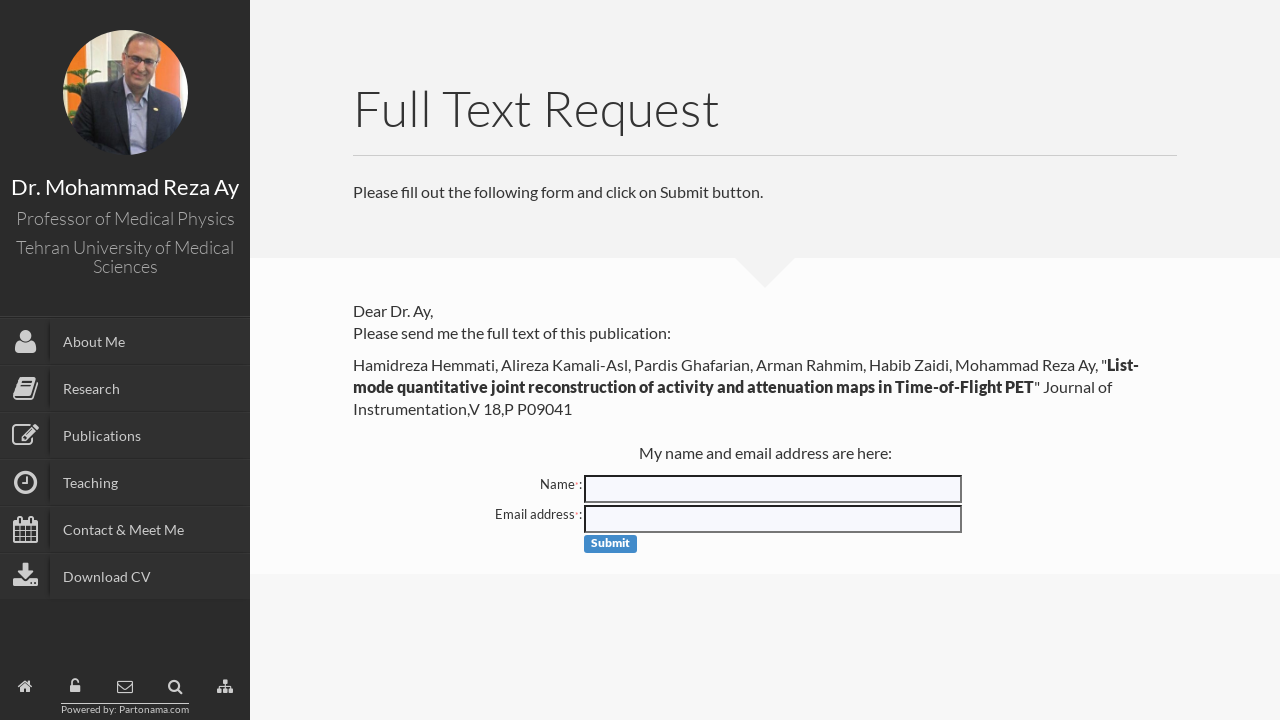

--- FILE ---
content_type: text/html; charset=utf-8
request_url: http://mohammadreza-ay.net/En/FullTextRequest.aspx?pid=3581
body_size: 4886
content:


<!DOCTYPE html PUBLIC "-//W3C//DTD XHTML 1.0 Transitional//EN" "http://www.w3.org/TR/xhtml1/DTD/xhtml1-transitional.dtd">
<html xmlns="http://www.w3.org/1999/xhtml">
<head><title>
	Dr. Mohammad Reza Ay
</title><meta http-equiv="Content-Type" content="text/html; charset=UTF-8" /><meta name="author" content="partonama.com" /><meta name="viewport" content="width=device-width, initial-scale=1, maximum-scale=1" /><meta name="description" content="Dr. Mohammad Reza Ay profile page" /><meta name="keywords" content="Dr. Mohammad Reza Ay, profile, page" /><link rel="shortcut icon" href="../favicon.ico" />
    <!--CSS styles-->
    <link rel="stylesheet" href="css/bootstrap.css" /><link rel="stylesheet" href="css/font-awesome.min.css" /><link rel="stylesheet" href="css/perfect-scrollbar-0.4.5.min.css" /><link rel="stylesheet" href="css/magnific-popup.css" /><link rel="stylesheet" href="css/style.css" /><link rel="stylesheet" href="css/theme-style.css" />
    <!--/CSS styles-->
    <!--Javascript files-->
    <script type="text/javascript" src="js/jquery-1.10.2.js"></script>
    <script type="text/javascript" src="js/TweenMax.min.js"></script>
    <script type="text/javascript" src="js/jquery.touchSwipe.min.js"></script>
    <script type="text/javascript" src="js/jquery.carouFredSel-6.2.1-packed.js"></script>
    <script type="text/javascript" src="js/modernizr.custom.63321.js"></script>
    <script type="text/javascript" src="js/jquery.dropdownit.js"></script>
    <script type="text/javascript" src="js/jquery.stellar.min.js"></script>
    <script type="text/javascript" src="js/ScrollToPlugin.min.js"></script>
    <script type="text/javascript" src="js/bootstrap.min.js"></script>
    <script type="text/javascript" src="js/jquery.mixitup.min.js"></script>
    <script type="text/javascript" src="js/masonry.min.js"></script>
    <script type="text/javascript" src="js/perfect-scrollbar-0.4.5.with-mousewheel.min.js"></script>
    <script type="text/javascript" src="js/magnific-popup.js"></script>
    <script type="text/javascript" src="js/custom.js"></script>
    <!--/Javascript files-->
    
</head>
<body>
    <form name="aspnetForm" method="post" action="./FullTextRequest.aspx?pid=3581" onsubmit="javascript:return WebForm_OnSubmit();" id="aspnetForm">
<div>
<input type="hidden" name="__EVENTTARGET" id="__EVENTTARGET" value="" />
<input type="hidden" name="__EVENTARGUMENT" id="__EVENTARGUMENT" value="" />
<input type="hidden" name="__VIEWSTATE" id="__VIEWSTATE" value="dUbrv4fTIwIx5JCdFRvAxxZw4q0WHrJIBFausesBYr4Rt1srFU5C6Csyq7hFCCntSz8VPZUSnyjMQsYhqbS9pQ4G0Bf1EKIlaX5Dmq2+4tCymHIyF1jgOSm0dUbxanAvrk5G6Fd6SoSQOSZBXIm6makv9SiBLBDBeY2l2wXTxfW1xJv87FB8cPaTCZ/kBA3NaJcUjtpGFp8leRwRBr8colpnVfzOa55ZXF4RgzcLIQiOon/J2OeWwJeI5M/OFDkRl4LdmaN+o/09kgyzOCfgi5aasUiNu72Jn2zO9d0C9NWrbntoI2uBTBI7GRy+SpRxhAt9syAgVzpCS5Nm8VrWR1sm5P/4ZYcL4plOgl1LwLSVfjzLqetksvvHHDvAPGiWPBIP/93k/U9bsVT1AKehG+pLAvP0wNYWRVbPe2hLl/5ZiguwEAUv3NHmmOc/0+ibzLeG4kgxYeZHreMK48JjI2c7y+0oWQ6Q3Q+k1hWMChAQzAfEPPFAZDkCnrNHjjctuhwG97W3YJ/JTUWt8LIRin3F5L9BRNbxAloR0/+g6UR3ukor97yHTa8CJDAMX7uiqBreGnnqcq021FNkMGrJyNGTeNpzMiL7NPIWRpUYGXbu5GdbNlIo69BPeyYFFS4LNs8dccs3lzgXthj5PAShUHqpSWjVBWmT19EDN2jdtOn3ojSlKdLpDmBcQfXJcJ2PTS84Uth+EsPHkAh97kqaeYx8CKrlabcd8lfE0mPEc/gRtO/e1Qk1Qc8mNlLuzwmfZNXR/SMYPCiBLvanlMgJYQO8RsuIK/y3GRhIgWgNnposhPIX+wf9z3/IAiSi322YRLEeQ1XwdJcGeOvSuNtvDl52i9qVCIA6V6GEq54ieS/SzFw2vqZMv7WJbz7mCtF11rJINHtU2PLa8qm1hXWsXxFNQa+NeHUSfsbJUjKGnJg+ekMfhxtG5CqKRX7xSsx1ykA+h+ll6o+56QDL3TS92wGbT+tHi7jrMSHmhQLe0O0QbUkrceTdIV7ubbL4cs7C" />
</div>

<script type="text/javascript">
//<![CDATA[
var theForm = document.forms['aspnetForm'];
if (!theForm) {
    theForm = document.aspnetForm;
}
function __doPostBack(eventTarget, eventArgument) {
    if (!theForm.onsubmit || (theForm.onsubmit() != false)) {
        theForm.__EVENTTARGET.value = eventTarget;
        theForm.__EVENTARGUMENT.value = eventArgument;
        theForm.submit();
    }
}
//]]>
</script>


<script src="/WebResource.axd?d=7ulDWklgjNlYdtKQbSByEx9rJzaDQ2jGg-G8qjzuhfOBvxZr8WlIY4TSJXSudl7W1E6Xe-L3NMUu5opu9Ur9xTafUFqbqVDaq9ygV1Cgfqk1&amp;t=638901274200000000" type="text/javascript"></script>


<script src="/WebResource.axd?d=eqFdJRLknLT47cVSPUz9-F_gEGqNsqXdE5MJbwEDvUtjJXSqvy_chzsovqWD-Rjq7EQ9qvzuxLGgV42Ajg-fTxlB9civHqme7PX2hbV7dcU1&amp;t=638901274200000000" type="text/javascript"></script>
<script type="text/javascript">
//<![CDATA[
function WebForm_OnSubmit() {
if (typeof(ValidatorOnSubmit) == "function" && ValidatorOnSubmit() == false) return false;
return true;
}
//]]>
</script>

<div>

	<input type="hidden" name="__VIEWSTATEGENERATOR" id="__VIEWSTATEGENERATOR" value="7F874B82" />
	<input type="hidden" name="__VIEWSTATEENCRYPTED" id="__VIEWSTATEENCRYPTED" value="" />
	<input type="hidden" name="__EVENTVALIDATION" id="__EVENTVALIDATION" value="sJuEvuc7awB5QKXrBa2Zrev2HTgSazw50qhk5ofQjWUIGD9hC4N8ekF3S0Yu/TJJXudWvQCps2SVqie+LA+exf/fkXDKIRO7L0IUHknuzNkjf+1Y2f175Neli1kAKnTD6gm/G5aJlOP/6M7WcMm4b9Bk5+0OjOdoBWRYs8O9sSWtSLkgCdXNDDA8zSY/Fb5Y" />
</div>
     
    <div id="wrapper">
        <a href="#sidebar" class="mobilemenu"><i class="icon-reorder"></i></a>
        <div id="sidebar">
            <div id="main-nav">
                <div id="nav-container">
                    <div id="profile" class="clearfix">
                        <div class="portrate hidden-xs">
                        </div>
                        <div class="title">
                        
                            <h2>
                                Dr. Mohammad Reza Ay </h2>
                            <h3>
                                Professor of Medical Physics</h3>
                            <h3>
                                Tehran University of Medical Sciences</h3>
                                 
                        </div>
                    </div>
                    <ul id="navigation">
                        <li class="external"></li>
                        <li class="external">
                            <a id="ctl00_HyperLink6" href="Default.aspx">
                            <div class="icon icon-user">
                            </div>
                            <div class="text">
                                About Me</div>
                            </a>
                        </li>
                        <li class="external">
                            <a id="ctl00_HyperLink7" href="Research.aspx">
                            <div class="icon icon-book">
                            </div>
                            <div class="text">
                                Research</div>
                            </a>
                        </li>
                        <li class="external">
                            <a id="ctl00_HyperLink8" href="Publications.aspx">
                            <div class="icon icon-edit">
                            </div>
                            <div class="text">
                                Publications</div>
                            </a>
                        </li>
                        <li class="external">
                            <a id="ctl00_HyperLink9" href="Teaching.aspx">
                            <div class="icon icon-time">
                            </div>
                            <div class="text">
                                Teaching</div>
                            </a>
                        </li>
                        <!--<li>
                              <a href="#gallery">
                                <div class="icon icon-picture"></div>
                                <div class="text">Gallery</div>
                              </a>
                            </li>-->
                        <li class="external">
                            <a id="ctl00_HyperLink10" href="Meet_Me.aspx">
                            <div class="icon icon-calendar">
                            </div>
                            <div class="text">
                                Contact & Meet Me</div>
                            </a>
                        </li>
                        <li class="external">
                            <a id="ctl00_HyperLink11" href="MyCV.aspx" target="_blank">
                            <div class="icon icon-download-alt">
                            </div>
                            <div class="text">
                                Download CV</div>
                            </a>
                        </li>
                    </ul>
                </div>
            </div>
            <div class="social-icons">
                <ul>
                    <li>
                        <a id="ctl00_HyperLink1" title="Home" href="Default.aspx"><i class="icon-home"></i></a></li>
                    <li>
                        <a id="ctl00_HyperLink2" title="Login/Register" href="Login.aspx"><i class="icon-unlock-alt"></i></a></li>
                    <li>
                        <a id="ctl00_HyperLink3" title="Contact Me" href="ContactUs.aspx"><i class="icon-envelope-o"></i></a></li>
                    <li>
                        <a id="ctl00_HyperLink4" title="Search" href="Search.aspx"><i class="icon-search"></i></a></li>
                    <li>
                        <a id="ctl00_HyperLink5" title="Sitemap" href="Sitemap.aspx"><i class="icon-sitemap"></i></a></li>
                </ul>

                        <a id="ctl00_HyperLinkpowered" class="poweredby-icons" href="http://www.partonama.com" target="_blank">Powered by: Partonama.com</a>
            </div>
        </div>
        
    <div id="main">
        <div class="page home">
            <div class="pageheader">
                <div class="headercontent">
                    <div class="section-container">
                        <h2 class="title">
                            Full Text Request</h2>
                        <div class="row">
                            <div class="col-md-12">
                                <p>
                                   Please fill out the following form and click on Submit button.
                                </p>
                            </div>
                        </div>
                    </div>
                </div>
            </div>
            <div class="section color-1">
                <div class="section-container">
                    <br />
                    <div>
                        
                        <center>
                            
                            <div id="ctl00_ContentPlaceHolder1_strsendmalPnl" style="width:100%;">
	
                                <p style="text-align: justify;">
                                   <span id="ctl00_ContentPlaceHolder1_Label1">
                                    Dear Dr. Ay,<br />Please send me the full text of this publication:<br /></span>
                                    
                                    
                                    
                                        <div class="item mix jpaper">
                                            <div class="pubmain">
                                            <span style=" text-align:left; border-width:2px; border-color:Gray; display:table-cell;">
                                                <span id="ctl00_ContentPlaceHolder1_ListViewThisPub_ctrl0_Labelpubauthors">Hamidreza Hemmati, Alireza Kamali-Asl, Pardis Ghafarian, Arman Rahmim, Habib Zaidi, Mohammad Reza Ay</span>, 
                                                "<b><span id="ctl00_ContentPlaceHolder1_ListViewThisPub_ctrl0_Labelpubtitle">List-mode quantitative joint reconstruction of activity and attenuation maps in Time-of-Flight PET</span></b>"
                                                <span id="ctl00_ContentPlaceHolder1_ListViewThisPub_ctrl0_Labelpubcite">Journal of Instrumentation,V 18,P P09041</span>
                                            </span>  </div>
                                             </div>
                                            
                                        
                                    
                                    <br />
                                    <div class="item mix jpaper">
                                            <div class="pubmain">
                                    My name and email address are here:
                                          </div>
                                             </div>
                                   </p>  
                                    <table border="0" width="100%" style="text-align: justify">
                                        <tr>
                                            <td style="width: 28%; text-align: right; height: 25px;" valign="top">
                                                <span style="font-size: 10pt">Name<span style="font-size: 7pt; color: #ff6666">*</span>:</span><br />
                                                <span id="ctl00_ContentPlaceHolder1_RequiredFieldValidator1" style="color:Red;font-size:8pt;display:none;">* Enter your Name.</span>
                                            </td>
                                            <td style="text-align: left; height: 25px;" valign="middle">
                                                <input name="ctl00$ContentPlaceHolder1$txtName" type="text" id="ctl00_ContentPlaceHolder1_txtName" size="40" style="background-color:#F7F8FD;font-family:Tahoma;" />
                                            </td>
                                        </tr>
                                        <tr>
                                            <td style="width: 28%; text-align: right;" valign="top">
                                                <span style="font-size: 10pt">Email address<span style="font-size: 7pt; color: #ff6666">*</span>:<br />
                                                </span>
                                                <span id="ctl00_ContentPlaceHolder1_RequiredFieldValidator2" style="color:Red;font-size:8pt;display:none;">* Enter your email.</span>
                                                <span id="ctl00_ContentPlaceHolder1_RegularExpressionValidator1" style="color:Red;font-size:8pt;display:none;">* Enter a valied email!</span>
                                            </td>
                                            <td style="text-align: left" valign="middle">
                                                <input name="ctl00$ContentPlaceHolder1$txtEMail" type="text" id="ctl00_ContentPlaceHolder1_txtEMail" size="40" dir="ltr" style="background-color:#F7F8FD;font-family:Tahoma;" />
                                                    <br />
                                                <a id="ctl00_ContentPlaceHolder1_btnSendForm" class="label label-primary" href="javascript:WebForm_DoPostBackWithOptions(new WebForm_PostBackOptions(&quot;ctl00$ContentPlaceHolder1$btnSendForm&quot;, &quot;&quot;, true, &quot;FormSend&quot;, &quot;&quot;, false, true))" style="text-decoration: none;
                                                    float: left; margin-top: 2px;">Submit</a>
                                            </td>
                                        </tr>
                                    </table>
                            
</div>
                        </center>
                    </div>
                </div>
            </div>
        </div>
        <div id="overlay">
        </div>
    </div>

    </div>
    
<script type="text/javascript">
//<![CDATA[
var Page_Validators =  new Array(document.getElementById("ctl00_ContentPlaceHolder1_RequiredFieldValidator1"), document.getElementById("ctl00_ContentPlaceHolder1_RequiredFieldValidator2"), document.getElementById("ctl00_ContentPlaceHolder1_RegularExpressionValidator1"));
//]]>
</script>

<script type="text/javascript">
//<![CDATA[
var ctl00_ContentPlaceHolder1_RequiredFieldValidator1 = document.all ? document.all["ctl00_ContentPlaceHolder1_RequiredFieldValidator1"] : document.getElementById("ctl00_ContentPlaceHolder1_RequiredFieldValidator1");
ctl00_ContentPlaceHolder1_RequiredFieldValidator1.controltovalidate = "ctl00_ContentPlaceHolder1_txtName";
ctl00_ContentPlaceHolder1_RequiredFieldValidator1.focusOnError = "t";
ctl00_ContentPlaceHolder1_RequiredFieldValidator1.errormessage = "* Enter your Name.";
ctl00_ContentPlaceHolder1_RequiredFieldValidator1.display = "Dynamic";
ctl00_ContentPlaceHolder1_RequiredFieldValidator1.validationGroup = "FormSend";
ctl00_ContentPlaceHolder1_RequiredFieldValidator1.evaluationfunction = "RequiredFieldValidatorEvaluateIsValid";
ctl00_ContentPlaceHolder1_RequiredFieldValidator1.initialvalue = "";
var ctl00_ContentPlaceHolder1_RequiredFieldValidator2 = document.all ? document.all["ctl00_ContentPlaceHolder1_RequiredFieldValidator2"] : document.getElementById("ctl00_ContentPlaceHolder1_RequiredFieldValidator2");
ctl00_ContentPlaceHolder1_RequiredFieldValidator2.controltovalidate = "ctl00_ContentPlaceHolder1_txtEMail";
ctl00_ContentPlaceHolder1_RequiredFieldValidator2.focusOnError = "t";
ctl00_ContentPlaceHolder1_RequiredFieldValidator2.errormessage = "* Enter your email.";
ctl00_ContentPlaceHolder1_RequiredFieldValidator2.display = "Dynamic";
ctl00_ContentPlaceHolder1_RequiredFieldValidator2.validationGroup = "FormSend";
ctl00_ContentPlaceHolder1_RequiredFieldValidator2.evaluationfunction = "RequiredFieldValidatorEvaluateIsValid";
ctl00_ContentPlaceHolder1_RequiredFieldValidator2.initialvalue = "";
var ctl00_ContentPlaceHolder1_RegularExpressionValidator1 = document.all ? document.all["ctl00_ContentPlaceHolder1_RegularExpressionValidator1"] : document.getElementById("ctl00_ContentPlaceHolder1_RegularExpressionValidator1");
ctl00_ContentPlaceHolder1_RegularExpressionValidator1.controltovalidate = "ctl00_ContentPlaceHolder1_txtEMail";
ctl00_ContentPlaceHolder1_RegularExpressionValidator1.focusOnError = "t";
ctl00_ContentPlaceHolder1_RegularExpressionValidator1.errormessage = "* Enter a valied email!";
ctl00_ContentPlaceHolder1_RegularExpressionValidator1.display = "Dynamic";
ctl00_ContentPlaceHolder1_RegularExpressionValidator1.validationGroup = "FormSend";
ctl00_ContentPlaceHolder1_RegularExpressionValidator1.evaluationfunction = "RegularExpressionValidatorEvaluateIsValid";
ctl00_ContentPlaceHolder1_RegularExpressionValidator1.validationexpression = "^[_a-z0-9-]+(\\.[_a-z0-9-]+)*@[a-z0-9-]+(\\.[a-z0-9-]+)*(\\.[a-z]{2,4})$";
//]]>
</script>


<script type="text/javascript">
//<![CDATA[

var Page_ValidationActive = false;
if (typeof(ValidatorOnLoad) == "function") {
    ValidatorOnLoad();
}

function ValidatorOnSubmit() {
    if (Page_ValidationActive) {
        return ValidatorCommonOnSubmit();
    }
    else {
        return true;
    }
}
        //]]>
</script>
</form>
</body>
</html>



--- FILE ---
content_type: text/css
request_url: http://mohammadreza-ay.net/En/css/style.css
body_size: 4852
content:
/* General styles
 **************************************************/
@font-face {
	font-family: 'Lato';
	font-style: normal;
	font-weight: 300;
	src: local('Lato Light'), local('Lato-Light'), url(http://themes.googleusercontent.com/static/fonts/lato/v6/KT3KS9Aol4WfR6Vas8kNcg.woff) format('woff');
}

@font-face {
	font-family: 'Lato';
	font-style: normal;
	font-weight: 400;
	src: local('Lato Regular'), local('Lato-Regular'), url(http://themes.googleusercontent.com/static/fonts/lato/v6/9k-RPmcnxYEPm8CNFsH2gg.woff) format('woff');
}

@font-face {
	font-family: 'Lato';
	font-style: normal;
	font-weight: 900;
	src: local('Lato Black'), local('Lato-Black'), url(http://themes.googleusercontent.com/static/fonts/lato/v6/BVtM30trf7q_jfqYeHfjtA.woff) format('woff');
}

@font-face {
	font-family: 'Lato';
	font-style: italic;
	font-weight: 400;
	src: local('Lato Italic'), local('Lato-Italic'), url(http://themes.googleusercontent.com/static/fonts/lato/v6/oUan5VrEkpzIazlUe5ieaA.woff) format('woff');
}

body {
	font-size: 16px;
	font-family: 'Lato', sans-serif;
	font-weight: 400;
	background: #4D4D4D;
}

a,a:hover,a:focus {
	text-decoration: none;
	outline: 0;
}

h1,h2,h3,h4,h5,h6,.h1,.h2,.h3,.h4,.h5,.h6 {
	font-family: "Lato", Helvetica, Arial, sans-serif;
	font-weight: 300;
}

/* mobile menu
 **************************************************/
.mobilemenu {
	position: fixed;
	top: 0px;
	left: 0;
	right: 0;
	z-index: 1002;
	font-size: 30px;
	padding: 2px 10px;
	background: #2b2b2b;
	display: block;
	width: 50px;
	height: 50px;
	color: #fff;
	display: none;
}

.mobilemenu:hover,.mobilemenu:focus {
	color: #fff;
}

/* layout
 **************************************************/
#main-nav {
	text-align: left;
	vertical-align: top;
	-webkit-user-select: none;
	-moz-user-select: none;
	-ms-user-select: none;
	user-select: none;
	width: 250px;
	background: #2b2b2b;
	position: absolute;
	left: 0;
	top: 0;
	bottom: 45px;
	overflow: hidden;
}

#main {
	position: absolute;
	left: 250px;
	right: 0;
	top: 0;
	bottom: 0;
	background: #fefefe;
	overflow: hidden;
}

.page {
	overflow: auto;
	position: absolute;
	top: 0;
	left: 2000px;
	bottom: 0;
	width: 95%; /* 85%; */
	background-color: #f7f7f7;
}

.home {
	left: 0px;
	z-index: 0;
	width: 100%;
}

#overlay {
	position: absolute;
	top: 0;
	left: 0px;
	bottom: 0;
	right: 0px;
	background-color: #000;
	-ms-filter: "progid:DXImageTransform.Microsoft.Alpha(Opacity=25)";
	filter: alpha(opacity=25);
	opacity: 0.25;
	display: none;
	z-index: 300;
	cursor: crosshair;
	cursor: url(../../img/pointer.png), auto;
}

#runner {
	position: absolute;
	width: 30px;
	height: 20px;
	color: #fff;
	font-size: 20px;
	z-index: 2000;
}

.currentpage {
	-webkit-box-shadow: -2px 0 4px -2px rgba(0,0,0,.25);
	box-shadow: -2px 0 4px -2px rgba(0,0,0,.25);
}

/* sidebar
 **************************************************/
#nav-container {
	position: relative;
	padding-bottom: 75px;
	bottom: 0;
	height: 100%;
}

#profile {
	text-align: center;
	padding: 30px 10px;
	position: relative;
}

#profile .portrate {
	background-image: url(../../Files/image/personal/1_S.jpg);
	width: 125px;
	margin: 0 auto;
	height: 125px;
	border-radius: 50%;

	-webkit-background-size: cover;
	-moz-background-size: cover;
	background-size: cover;
}

#profile .title h2 {
	font-size: 22px;
	font-weight: 400;
	color: #fff;
	margin: 20px 0 10px 0;
}

#profile .title h3 {
	font-size: 18px;
	font-weight: 300;
	color: #aaa;
	margin: 0px 0 10px 0;
}

ul#navigation {
	padding: 0;
	margin: 0;
}

ul#navigation li {
	display: block;
	float: none;
	clear: both;
	background: #303030;
	border-top: 1px solid #373737;
	border-bottom: 1px solid #2B2B2B;

	-webkit-transition: background 0.5s;
	-moz-transition: background 0.5s;
	-o-transition: background 0.5s;
	-ms-transition: background 0.5s;
	transition: background 0.5s;
}

ul#navigation li a {
	color: #ccc;
	font-size: 14px;
}

ul#navigation li:hover,ul#navigation li:focus {
	background: #363636;
}

ul#navigation li:hover a,ul#navigation li:focus a {
	color: #f7f7f7;
}

ul#navigation .currentmenu {
	font-weight: bold;
}

ul#navigation li.currentmenu a {
	color: #fff;
}

/*ul#navigation li.external:hover .icon, ul#navigation li.currentmenu .icon{
	color: #03cc85;
}*/

ul#navigation li.currentmenu {
	background: #363636;
	border-top: 1px solid #3d3d3d;
	border-bottom: 1px solid #252525;
}


ul#navigation li .text {
	padding-left: 5%;
	margin-left: 50px;
	line-height: 45px;

	-webkit-box-shadow: -3px 0 5px -4px #000;
	box-shadow: -3px 0 5px -4px #000;
}

ul#navigation li .icon {
	float: left;
	line-height: 45px;
	width: 50px;
	text-align: center;
	font-size: 27px;
}

.poweredby-icons {
	position: absolute;
	bottom: 0px;
	left: 0;
	width: 100%;
	background: #2b2b2b; /* #202020;*/
	/* border-top: 1px solid #1A1A1A; */
	width: 250px;
	z-index: 2;
	height: 18px;
	text-align:center;
	font-size:x-small;
	 text-decoration:overline;
}

.social-icons {
	position: absolute;
	bottom: 0;
	left: 0;
	width: 100%;
	background: #2b2b2b; /* #202020;*/
	/* border-top: 1px solid #1A1A1A; */
	width: 250px;
	z-index: 2;
	height: 55px;
}

.social-icons ul {
	padding: 0;
	margin: 0;
	list-style: none;
}

.social-icons li {
	float: left;
	width: 20%;
	padding: 10px;
	text-align: center;
}

.social-icons a {
	color: #ccc;
}

.social-icons a:hover,.social-icons a:focus {
	color: #fff;
}

.social-icons i {
	font-size: 16px;
}



/* page specifics
 **************************************************/
.page-container {
	position: relative;
}

.pageheader {
	background: #f3f3f3;
	position: relative;
	padding: 60px 0 45px 0;
}

.pageheader:after {
	top: 100%;
	border: solid transparent;
	content: " ";
	height: 0;
	width: 0;
	position: absolute;
	pointer-events: none;
	border-color: rgba(8, 4, 13, 0);
	border-top-color: #f3f3f3;
	border-width: 30px;
	left: 50%;
	margin-left: -30px;
	z-index: 1;
}

.headercontent .title {
	font-size: 50px;
	margin-bottom: 25px;
	border-bottom: 1px solid #ccc;
	padding: 0 0 20px 0;
}

.headercontent .subtitle {
	border-bottom: 1px solid #ccc;
	margin: 0 0 10px 0;
	padding: 5px 0;
}

.headercontent .subtitle h3 {
	margin: 0;
	padding: 0;
}

.page .section {
	padding: 20px 0;
	position: relative;
}

.section-container {
	padding: 0 10%;
}

.color-1 {
	background: #fcfcfc;
}

.color-2 {
	background: #f7f7f7;
}

.color-3 {
	background: #2c2c2d;
	color: #fff;
}

.color-4 {
	background: #000;
}

.section .title {
	border-bottom: 1px solid #ccc;
	margin: 0 0 30px 0;
	padding: 20px 0;
}

.section .title h3 {
	padding: 0;
	margin: 0;
	font-size: 26px;
}


.biothumb{position: relative;}
.biothumb .overlay{
	position: absolute;
	width: 100%;
	color:#fff;
	bottom: 0;
	background-color: black;
	background-color: rgba(0,0,0,0.5);
	padding:15px; /*25px*/
}
.biothumb .overlay h1{
	font-size: 26px;
    font-weight:600;
}


/*************************************************
 *  uls
 **************************************************/
.ul-bolded li {
	font-weight: bold;
}

.ul-boxed li {
	padding: 7px;
	background-color: #FdFdFd;
	margin-bottom: 10px;
	-webkit-box-shadow: 0px 3px 3px -3px #ccc;
	box-shadow: 0px 3px 3px -3px #ccc;
	border-radius: 2px;
	border-left: 5px solid;
}

/* ul-card
 **************************************************/
ul.ul-card {
	padding: 0;
	margin: 0;
	list-style: none;
}

ul.ul-card li {
	position: relative;
	padding: 50px 15px 20px 15px;
	background-color: #fff;
	margin-bottom: 15px;
	-webkit-box-shadow: 0px 3px 3px -3px #ccc;
	box-shadow: 0px 3px 3px -3px #ccc;
	border-radius: 3px;
	margin-left: 10px;
	color: #333;
}

ul.ul-card li .dy {
	position: absolute;
	top: 10px;
	left: -10px;
	border-radius: 0px;
	padding: 0;
color: white;
}

ul.ul-card li .dy span {
	padding: 7px 10px;
	line-height: 30px;
	margin: 0;
}

/*ul.ul-card li .dy .degree {
	background-color: #03bb7a;
}*/

ul.ul-card li .dy .year {
	/*background-color: #03cc85;*/
	-webkit-box-shadow: -3px 0px 7px -3px rgba(68, 68, 68, 0.5);
	box-shadow: -3px 0px 7px -3px rgba(68, 68, 68, 0.5);
	margin-left: -3px !important;
}

ul.ul-card li .description p {
	font-size: 16px;
	margin: 0;
}

ul.ul-card li .description p.where {
	font-weight: 300;
	font-size: 14px;
    color:gray;
}

/* ul-dates
 **************************************************/
ul.ul-dates,ul.ul-dates-gray {
	margin: 0;
	padding: 0;
	list-style: none;
}

ul.ul-dates li,ul.ul-dates-gray li {
	margin-bottom: 15px; /*margin-left:  20px;
	*/
}

ul.ul-dates div.dates,ul.ul-dates-gray div.dates {
	float: left;
	width: 75px;
}

ul.ul-dates div.dates span,ul.ul-dates-gray div.dates span {
	/*background-color: #03cc85;*/
	padding: 6px;
	display: block;
	text-align: center;
	color: #fff;
	position: relative;
}

ul.ul-dates-gray div.dates span {
	background-color: #BBBBBB;
}

/*ul.ul-dates div.dates span:last-child {
	background-color: #03bb7a;
}*/

ul.ul-dates-gray div.dates span:last-child {
	background-color: #979797;
}

ul.ul-dates-gray div.dates span:first-child,ul.ul-dates div.dates span:first-child {
	-webkit-box-shadow: 0px 2px 6px -3px rgba(68, 68, 68, 0.5);
	box-shadow: 0px 2px 6px -3px rgba(68, 68, 68, 0.5);
	z-index: 3;
	position: relative;
}

ul.ul-dates div.content,ul.ul-dates-gray div.content {
	margin-left: 90px;
	min-height: 80px;
	padding-top: 5px;
}

ul.ul-dates div.content h4,ul.ul-dates-gray div.content h4 {
	font-weight: 400;
	font-size: 16px;
	margin-top: 0;
}

ul.ul-dates div.content p,ul.ul-dates-gray div.content p {
	font-size: 13px;
}

/* ul-timeline
 **************************************************/
ul.timeline {
	border-left: 8px solid #FFF;
	list-style: none;
	padding: 1px 0;
	margin-left: 100px;
}

ul.timeline li .date {
	float: left;
	padding: 10px 15px 10px 10px;
	margin-top: 10px;
	margin-left: -115px;
	font-size: 15px;
	width: 110px;
	text-align: center;
	/*background: #03cc85;*/
	color: #fff;
}

/*ul.timeline li.open .data {
	background: #03bb7a;
}*/

ul.timeline li .circle {
	float: left;
	margin: 20px 0;
	margin-left: -14px;
	width: 20px;
	height: 20px;
	border: 4px solid #FFFFFF;
	border-radius: 50%;
	background-color: #d5d5d5;
}

ul.timeline li.open .circle {
	/*background-color: #03bb7a;*/
	-webkit-box-shadow: 0px 2px 6px -3px rgba(68, 68, 68, 0.5);
	box-shadow: 0px 2px 6px -3px rgba(68, 68, 68, 0.5);
}

ul.timeline li .data {
	background: #fdfdfd;
	margin: 10px 0px 10px 20px;
	border-left: 10px solid;
	padding: 18px 20px;
	font-size: 16px;

	-webkit-box-shadow: 0px 3px 3px -3px #ccc;
	box-shadow: 0px 3px 3px -3px #ccc;
	border-radius: 3px;
}

ul.timeline li.open .data {
	/*border-color: #03bb7a;*/
	background: #fff;
}

ul.timeline li .data .subject {
	cursor: pointer;
	color: #777;
	font-size: 18px;
}

ul.timeline li .data .text {
	display: none;
	margin-top: 15px;
	font-size: 14px;
}

/* ul-withdetails
 **************************************************/
.ul-withdetails {
	list-style: none;
	padding: 0;
}

.ul-withdetails li {
	background-color: #FdFdFd;
	margin-bottom: 15px;

	-webkit-box-shadow: 0px 3px 3px -3px #ccc;
	box-shadow: 0px 3px 3px -3px #ccc;
	border-radius: 3px;
}

.ul-withdetails li .image {
	position: relative;
	overflow: hidden;
}

.ul-withdetails li .imageoverlay {
	position: absolute;
	top: 0;
	left: -100%;
	width: 100%;
	height: 100%;
	/*background: #03cc85;*/
	cursor: pointer;
	-ms-filter: "progid:DXImageTransform.Microsoft.Alpha(Opacity=70)";
	filter: alpha(opacity=70);
	opacity: 0.7;
}

.ul-withdetails li .imageoverlay i {
	color: #fff;
	position: absolute;
	top: 40%;
	left: 45%;
	font-size: 30px;
}

.ul-withdetails li .meta {
	overflow: hidden;
	padding: 20px;
	cursor: pointer;
}

.ul-withdetails li .details {
	display: none;
	padding: 20px;
	background: #fff;

	-webkit-box-shadow: inset 0px 3px 5px -3px #ccc;
	box-shadow: inset 0px 3px 5px -3px #ccc;
}

/*************************************************
 * lab partnerts
 **************************************************/
#labp-heads-wrap {
	/*background-color: #03bb7a;*/
	position: relative;
	height: 180px; 
}

#labp-heads-wrap:after {
	top: 100%;
	border: solid transparent;
	content: " ";
	height: 0;
	width: 0;
	position: absolute;
	pointer-events: none;
	border-color: rgba(247, 103, 103, 0);
	/*border-top-color: #03bb7a;*/
	border-width: 15px;
	left: 50%;
	margin-left: -15px;
}

#lab-carousel {
	width: 100%;
	height: 200px;
	position: absolute;
	top: 0;
	left: 0;
}

#lab-carousel div {
	float: left;
	width: 100px;
	height: 100px;
}

#lab-carousel img {
	border: none;
	position: relative;

	-webkit-box-shadow: 0 0 10px #000;
	box-shadow: 0 0 10px #000;
}

.caroufredsel_wrapper {
	margin-top: -10px !important;
	padding-top: 20px !important;
	padding-bottom: 20px !important;
}

#labp-heads-wrap #next,#labp-heads-wrap #prev {
	position: absolute;
	top: 0;
	height: 100%;
	line-height: 180px;
	padding: 0 10px;
	color: #f7f7f7;
	font-size: 30px;
	z-index: 4;
}

#labp-heads-wrap #next {
	right: 0;
}

#labp-heads-wrap #prev {
	left: 0;
}

#labp-heads-wrap #prev.disabled,#labp-heads-wrap #next.disabled {
	color: #ccc;
	cursor: default;
}

#lab-details {
	background-color: #fff;
	padding: 20px;
	padding-top: 40px;
	text-align: center;
	min-height: 150px;

	-webkit-box-shadow: 0px 3px 3px -3px #ccc;
	box-shadow: 0px 3px 3px -3px #ccc;
	border-radius: 2px;
}

#lab-details div {
	display: none;
}

#lab-details h3 {
	margin-top: 0;
}

/* filter dropdowns
 **************************************************/
#filters,.filters,#pub-grid {
	padding: 20px 0 30px 0 !important;
}

#filters h3,.filters h3,div#sort {
	margin-top: 30px;
}

#sort span {
	line-height: 30px;
}

.stuck {
	position: fixed !important;
	z-index: 1001;
	top: 0;
	right: 0;

	-webkit-box-shadow: 0px 2px 4px 0px #cecece;
	box-shadow: 0px 2px 4px 0px #cecece;
}

.cd-dropdown,.cd-select {
	position: relative;
	margin: 20px auto;
	display: block;
}

.cd-dropdown > span {
	width: 100%;
	height: 40px;
	line-height: 40px;
	color: #999;
	font-weight: 700;
	font-size: 16px;
	background: #fff;
	display: block;
	padding: 0 10px 0 30px;
	position: relative;
	cursor: pointer;
}

.cd-dropdown > span:after {
	content: '';
	position: absolute;
	right: 0px;
	top: 0px;
	width: 50px;
	text-align: center;
	font-size: 12px;
	padding: 8px;
	height: 70%;
	line-height: 24px;
}

.cd-dropdown.cd-active > span:after {
	content: '';
}

.cd-dropdown ul {
	list-style-type: none;
	margin: 0;
	padding: 0;
	display: block;
	position: relative;
}

.cd-dropdown > span,.cd-dropdown ul li:nth-last-child(-n+3) span {
	-webkit-box-shadow: 0 1px 1px rgba(0,0,0,0.1);
	box-shadow: 0 1px 1px rgba(0,0,0,0.1);
}

.cd-dropdown ul {
	position: absolute;
	top: 0px;
	width: 100%;
}

.cd-dropdown ul li {
	position: absolute;
	width: 100%;
}

/*.cd-active.cd-dropdown > span {
	color: #03cc85;
}*/

.cd-active.cd-dropdown > span,.cd-active.cd-dropdown ul li span {
	-webkit-box-shadow: 0 1px 1px rgba(0,0,0,0.1);
	box-shadow: 0 1px 1px rgba(0,0,0,0.1);
}

.cd-active.cd-dropdown ul li span {
	-webkit-transition: all 0.2s linear 0s;
	-moz-transition: all 0.2s linear 0s;
	-o-transition: all 0.2s linear 0s;
	-ms-transition: all 0.2s linear 0s;
	transition: all 0.2s linear 0s;
}

.cd-active.cd-dropdown ul li span:hover {
	/*background: #03cc85;*/
	color: #fff;
}

.cd-dropdown ul li span {
	width: 100%;
	background: #fafafa;
	line-height: 40px;
	padding: 0 10px 0 30px;
	display: block;
	color: #bcbcbc;
	cursor: pointer;
	font-weight: 700;
}

/* publications
 **************************************************/
#pub-grid .mix {
	-ms-filter: "progid:DXImageTransform.Microsoft.Alpha(Opacity=0)";
	filter: alpha(opacity=0);
	opacity: 0;
	display: none;
}

.pitems .item {
	margin-bottom: 20px;
	width: 100%;
}

.pitems .pubmain {
	background: #fefefe;
	padding: 25px 25px 35px 25px;
	min-height: 130px;
	position: relative;

	-webkit-box-shadow: 0px 3px 3px -3px #ccc;
	box-shadow: 0px 3px 3px -3px #ccc;
	cursor: pointer;
}

.pitems .pubtitle {
	margin: 0;
	padding: 0 0 15px 0;
	font-size: 20px;
	font-weight: 300;
}

.pitems .pubmain div {
	font-size: small;
}

.pitems .pubmain .label {
	margin-right: 10px;
}

.pitems .pubmain .pubassets {
	position: absolute;
	bottom: 0;
	right: 0;
	background: #fafafa;
	text-align: center;
	border-top: 2px solid;
}

.pitems .pubmain .pubassets a {
	color: #9b9b9b;
	padding: 5px 15px;
	float: right;
	font-size: 18px;
}

.pitems .pubmain .pubassets a:hover,.pitems .pubmain .pubassets a:focus,.pitems .pubmain .pubassets a.pubcollapse {
	/*background: #03cc85;*/
	color: #fff;
}

.pitems .pubdetails {
	background: #fff;
	padding: 25px;
	display: none;
}

/* Gallery
 **************************************************/
#gallery-header {
	color: #f7f7f7;
}

#gallery-header h2 {
	font-size: 50px;
	text-align: center;
}

#gallery-large {
	background: #303030;
	padding-top: 20px;
}

ul.grid {
	max-width: 69em;
	list-style: none;
	margin: 30px auto;
	padding: 0;
}

ul.grid li {
	display: block;
	float: left;
	padding: 15px;
	width: 33%;
}

@media screen and (max-width: 900px) {
	ul.grid li {
	width: 50%;
}

}

@media screen and (max-width: 400px) {
	ul.grid li {
	width: 100%;
}

}

ul.grid li >div {
	-webkit-box-shadow: 0 0 8px -1px #000;
	box-shadow: 0 0 8px -1px #000;
	overflow: hidden;
	position: relative;
}

ul.grid li .over {
	position: absolute;
	bottom: -100%;
	width: 102%;
	right: -1%;
	left: -1%;
	color: #fff;
}

ul.grid li .comein {
	position: relative;
	z-index: 1;
	padding: 15px;
	height: 100%;
}

ul.grid li .comein i {
	display: block;
	width: 60px;
	height: 60px;
	position: absolute;
	top: 50%;
	margin-top: -30px;
	left: 50%;
	margin-left: -30px;
	font-size: 22px;
	color: #FFF;

	-webkit-box-shadow: 0 0 60px #fff;
	box-shadow: 0 0 60px #fff;
	border: 1px solid #fff;
	text-align: center;
	padding-top: 17px;
	border-radius: 50%;
}

ul.grid li .comein-bg {
	-khtml-opacity: .70;
	-moz-opacity: .70;
	-ms-filter: ”alpha(opacity=70)”;
	filter: progid:DXImageTransform.Microsoft.Alpha(opacity=0.7);
	filter: alpha(opacity=70);
	opacity: .70;
	position: absolute;
	top: 0;
	bottom: 0;
	right: 0;
	left: 0;
	background: #000;
	z-index: -1;
}

ul.grid li a,ul.grid li img {
	outline: none;
	border: none;
	display: block;
	max-width: 100%;
}

/* at start */
.my-mfp-slide-bottom .mfp-content {
	-ms-filter: "progid:DXImageTransform.Microsoft.Alpha(Opacity=0)";
	filter: alpha(opacity=0);
	opacity: 0;

	-webkit-transition: all 0.7s ease-out;
	-moz-transition: all 0.7s ease-out;
	-o-transition: all 0.7s ease-out;
	-ms-transition: all 0.7s ease-out;
	transition: all 0.7s ease-out;

	-webkit-transform: translateY(-20px) perspective( 600px ) rotateX( 10deg );
	-moz-transform: translateY(-20px) perspective( 600px ) rotateX( 10deg );
	-o-transform: translateY(-20px) perspective( 600px ) rotateX( 10deg );
	-ms-transform: translateY(-20px) perspective( 600px ) rotateX( 10deg );
	transform: translateY(-20px) perspective( 600px ) rotateX( 10deg );
}

/* animate in */
.my-mfp-slide-bottom.mfp-ready .mfp-content {
	-ms-filter: "progid:DXImageTransform.Microsoft.Alpha(Opacity=100)";
	filter: alpha(opacity=100);
	opacity: 1;

	-webkit-transform: translateY(0) perspective( 600px ) rotateX( 0 );
	-moz-transform: translateY(0) perspective( 600px ) rotateX( 0 );
	-o-transform: translateY(0) perspective( 600px ) rotateX( 0 );
	-ms-transform: translateY(0) perspective( 600px ) rotateX( 0 );
	transform: translateY(0) perspective( 600px ) rotateX( 0 );
}

/* animate out */
.my-mfp-slide-bottom.mfp-removing .mfp-content {
	-ms-filter: "progid:DXImageTransform.Microsoft.Alpha(Opacity=0)";
	filter: alpha(opacity=0);
	opacity: 0;

	-webkit-transform: translateY(-10px) perspective( 600px ) rotateX( 10deg );
	-moz-transform: translateY(-10px) perspective( 600px ) rotateX( 10deg );
	-o-transform: translateY(-10px) perspective( 600px ) rotateX( 10deg );
	-ms-transform: translateY(-10px) perspective( 600px ) rotateX( 10deg );
	transform: translateY(-10px) perspective( 600px ) rotateX( 10deg );
}

/* Dark overlay, start state */
.my-mfp-slide-bottom.mfp-bg {
	-ms-filter: "progid:DXImageTransform.Microsoft.Alpha(Opacity=0)";
	filter: alpha(opacity=0);
	opacity: 0;

	-webkit-transition: opacity 0.3s ease-out;
	-moz-transition: opacity 0.3s ease-out;
	-o-transition: opacity 0.3s ease-out;
	-ms-transition: opacity 0.3s ease-out;
	transition: opacity 0.3s ease-out;
}

/* animate in */
.my-mfp-slide-bottom.mfp-ready.mfp-bg {
	-ms-filter: "progid:DXImageTransform.Microsoft.Alpha(Opacity=80)";
	filter: alpha(opacity=80);
	opacity: 0.8;
}

/* animate out */
.my-mfp-slide-bottom.mfp-removing.mfp-bg {
	-ms-filter: "progid:DXImageTransform.Microsoft.Alpha(Opacity=0)";
	filter: alpha(opacity=0);
	opacity: 0;
}

/* contanct
 **************************************************/
.contact-office {
	background: #fff url('../../img/contact-bg-1.png') no-repeat;
}

.contact-lab {
	background: #fff url('../../img/contact-bg-2.png') no-repeat;
	color: #fff;
}

/*.contact-office .icon-huge, .contact-lab .icon-huge{
	color: #03cc85;
}*/


.icon-huge {
	font-size: 170px;
	text-align: center;
	-ms-filter: "progid:DXImageTransform.Microsoft.Alpha(Opacity=30)";
	filter: alpha(opacity=30);
	opacity: 0.3;
	display: block;
	padding-top: 30px;
}

@media (max-width: 500px) {
	ul.timeline {
	margin: 0;
	border-left: none;
}

ul.timeline .circle {
	display: none;
}

ul.timeline .data {
	margin: 0 !important;
	margin-bottom: 10px !important;
	padding-top: 65px !important;
}

ul.timeline .date {
	margin-left: 0 !important;
}

}

@media (max-width: 991px) {
	.mobilemenu {
	display: block;
}

.social-icons,#main-nav {
	left: -250px;
	z-index: 3;
}

#main {
	left: 0;
}



/*-----------delete ------------*/


.cddropdown  {
		font-size: 112px;
		background-color:Red;
}




#profileCV {
	text-align: center;
	padding: 30px 10px;
	position: relative;
}

#profileCV .portrateCV {
	background-image: url(../../Files/image/personal/1_S.jpg);
	width: 125px;
	margin: 0 auto;
	height: 125px;
	border-radius: 50%;
	-webkit-background-size: cover;
	-moz-background-size: cover;
	background-size: cover;
}



--- FILE ---
content_type: text/css
request_url: http://mohammadreza-ay.net/En/css/theme-style.css
body_size: 403
content:
ul#navigation li.external:hover .icon, ul#navigation li.currentmenu .icon{
	color: #9e1b34;
}
.ul-boxed li {
	border-left-color:#9e1b34;
}
ul.ul-card li .dy .year {
	background-color: #9e1b34;
}
ul.ul-dates div.dates span {
	background-color: #9e1b34;
}
ul.timeline li .date {
	background: #9e1b34;
}
ul.timeline li .data {
	border-left-color: #9e1b34;
}
.ul-withdetails li .imageoverlay {
	background: #9e1b34;
}
.cd-active.cd-dropdown > span {
	color: #9e1b34;
}
.cd-active.cd-dropdown ul li span:hover {
	background: #9e1b34;
}
.pitems .pubmain .pubassets {
	border-top-color:#9e1b34; 
}
.pitems .pubmain .pubassets a:hover,.pitems .pubmain .pubassets a:focus,.pitems .pubmain .pubassets a.pubcollapse {
	background: #9e1b34;
}
.contact-office .icon-huge, .contact-lab .icon-huge {
	color: #9e1b34;
}

/* socpndary color 
**************************************************/
ul.ul-card li .dy .degree {
	background-color: #691223;
}
ul.ul-dates div.dates span:last-child {
	background-color: #691223;
}
ul.timeline li.open .circle {
	background-color: #691223;
}
ul.timeline li.open .data {
	border-color: #691223;
}
#labp-heads-wrap {
	background-color: #691223;
}
#labp-heads-wrap:after{
	border-top-color: #691223;
}













--- FILE ---
content_type: application/javascript
request_url: http://mohammadreza-ay.net/En/js/jquery.dropdownit.js
body_size: 2101
content:
/**
 * jquery.dropdown.js v1.0.0
 * http://www.codrops.com
 *
 * Licensed under the MIT license.
 * http://www.opensource.org/licenses/mit-license.php
 *
 * Copyright 2012, Codrops
 * http://www.codrops.com
 */
;( function( $, window, undefined ) {

	'use strict';

	$.DropDown = function( options, element ) {
		this.$el = $( element );
		this._init( options );
	};

	// the options
	$.DropDown.defaults = {
		speed : 300,
		easing : 'ease',
		gutter : 0,
		// initial stack effect
		stack : true,
		// delay between each option animation
		delay : 0,
		// random angle and positions for the options
		random : false,
		// rotated [right||left||false] : the options will be rotated to thr right side or left side.
		// make sure to tune the transform origin in the stylesheet
		rotated : false,
		// effect to slide in the options. value is the margin to start with
		slidingIn : false,
		onOptionSelect : function(opt) { return false; }
	};

	$.DropDown.prototype = {

		_init : function( options ) {

			// options
			this.options = $.extend( true, {}, $.DropDown.defaults, options );
			this._layout();
			this._initEvents();

		},
		_layout : function() {

			var self = this;
			this.minZIndex = 1000;
			var value = this._transformSelect();
			this.opts = this.listopts.children( 'li' );
			this.optsCount = this.opts.length;
			this.size = { width : this.dd.width(), height : this.dd.height() };
			
			var elName = this.$el.attr( 'name' ), elId = this.$el.attr( 'id' ),
				inputName = elName !== undefined ? elName : elId !== undefined ? elId : 'cd-dropdown-' + ( new Date() ).getTime();

			this.inputEl = $( '<input type="hidden" name="' + inputName + '" value="' + value + '"></input>' ).insertAfter( this.selectlabel );
			
			this.selectlabel.css( 'z-index', this.minZIndex + this.optsCount );
			this._positionOpts();
			if( Modernizr.csstransitions ) {
				setTimeout( function() { self.opts.css( 'transition', 'all ' + self.options.speed + 'ms ' + self.options.easing ); }, 25 );
			}

		},
		_transformSelect : function() {

			var optshtml = '', selectlabel = '', value = -1;
			this.$el.children( 'option' ).each( function() {

				var $this = $( this ),
					val = isNaN( $this.attr( 'value' ) ) ? $this.attr( 'value' ) : Number( $this.attr( 'value' ) ) ,
					classes = $this.attr( 'class' ),
					selected = $this.attr( 'selected' ),
					label = $this.text();

				if( val !== -1 ) {
					optshtml += 
						classes !== undefined ? 
							'<li data-value="' + val + '"><span class="' + classes + '">' + label + '</span></li>' :
							'<li data-value="' + val + '"><span>' + label + '</span></li>';
				}

				if( selected ) {
					selectlabel = label;
					value = val;
				}

			} );

			this.listopts = $( '<ul/>' ).append( optshtml );
			this.selectlabel = $( '<span/>' ).append( selectlabel );
			this.dd = $( '<div class="cd-dropdown"/>' ).append( this.selectlabel, this.listopts ).insertAfter( this.$el );
			this.$el.remove();

			return value;

		},
		_positionOpts : function( anim ) {

			var self = this;

			this.listopts.css( 'height', 'auto' );
			this.opts
				.each( function( i ) {
					$( this ).css( {
						zIndex : self.minZIndex + self.optsCount - 1 - i,
						top : self.options.slidingIn ? ( i + 1 ) * ( self.size.height + self.options.gutter ) : 0,
						left : 0,
						marginLeft : self.options.slidingIn ? i % 2 === 0 ? self.options.slidingIn : - self.options.slidingIn : 0,
						opacity : self.options.slidingIn ? 0 : 1,
						transform : 'none'
					} );
				} );

			if( !this.options.slidingIn ) {
				this.opts
					.eq( this.optsCount - 1 )
					.css( { top : this.options.stack ? 9 : 0, left : this.options.stack ? 4 : 0, width : this.options.stack ? this.size.width - 8 : this.size.width, transform : 'none' } )
					.end()
					.eq( this.optsCount - 2 )
					.css( { top : this.options.stack ? 6 : 0, left : this.options.stack ? 2 : 0, width : this.options.stack ? this.size.width - 4 : this.size.width, transform : 'none' } )
					.end()
					.eq( this.optsCount - 3 )
					.css( { top : this.options.stack ? 3 : 0, left : 0, transform : 'none' } );
			}

		},
		_initEvents : function() {
			
			var self = this;
			
			this.selectlabel.on( 'mousedown.dropdown', function( event ) {
				self.opened ? self.close() : self.open();
				return false;

			} );

			this.opts.on( 'click.dropdown', function() {
				if( self.opened ) {
					var opt = $( this );
					self.options.onOptionSelect( opt );
					self.inputEl.val( opt.data( 'value' ) ).trigger('change');

					self.selectlabel.html( opt.html() );
					self.close();
				}
			} );

		},
		open : function() {
			var self = this;
			this.dd.toggleClass( 'cd-active' );
			this.listopts.css( 'height', ( this.optsCount + 1 ) * ( this.size.height + this.options.gutter ) );
			this.opts.each( function( i ) {

				$( this ).css( {
					opacity : 1,
					top : self.options.rotated ? self.size.height + self.options.gutter : ( i + 1 ) * ( self.size.height + self.options.gutter ),
					left : self.options.random ? Math.floor( Math.random() * 11 - 5 ) : 0,
					width : self.size.width,
					marginLeft : 0,
					transform : self.options.random ?
						'rotate(' + Math.floor( Math.random() * 11 - 5 ) + 'deg)' :
						self.options.rotated ?
							self.options.rotated === 'right' ?
								'rotate(-' + ( i * 5 ) + 'deg)' :
								'rotate(' + ( i * 5 ) + 'deg)'
							: 'none',
					transitionDelay : self.options.delay && Modernizr.csstransitions ? self.options.slidingIn ? ( i * self.options.delay ) + 'ms' : ( ( self.optsCount - 1 - i ) * self.options.delay ) + 'ms' : 0
				} );

			} );
			this.opened = true;

		},
		close : function() {

			var self = this;
			this.dd.toggleClass( 'cd-active' );
			if( this.options.delay && Modernizr.csstransitions ) {
				this.opts.each( function( i ) {
					$( this ).css( { 'transition-delay' : self.options.slidingIn ? ( ( self.optsCount - 1 - i ) * self.options.delay ) + 'ms' : ( i * self.options.delay ) + 'ms' } );
				} );
			}
			this._positionOpts( true );
			this.opened = false;

		}

	}

	$.fn.dropdownit = function( options ) {
		var instance = $.data( this, 'dropdown' );
		if ( typeof options === 'string' ) {
			var args = Array.prototype.slice.call( arguments, 1 );
			this.each(function() {
				instance[ options ].apply( instance, args );
			});
		}
		else {
			this.each(function() {
				instance ? instance._init() : instance = $.data( this, 'dropdown', new $.DropDown( options, this ) );
			});
		}
		return instance;
	};

} )( jQuery, window );


--- FILE ---
content_type: application/javascript
request_url: http://mohammadreza-ay.net/En/js/custom.js
body_size: 2974
content:

var loc = window.location.href,
    index = loc.indexOf('#');

if (index > 0) {
  window.location = loc.substring(0, index);
}

$.fn.exists = function () {
    return this.length > 0 ? this : false;
}

$(document).ready(function(){

	/*++++++++++++++++++++++++++++++++++++
		tooltips
	++++++++++++++++++++++++++++++++++++++*/
	$(".tooltips").tooltip();


	/*++++++++++++++++++++++++++++++++++++
		slidepage
	++++++++++++++++++++++++++++++++++++++*/
	var SidebarAnim = new TimelineLite({paused:true});
	SidebarAnim
		.to($(".social-icons, #main-nav"),0.2,{left:0})
		.to($("#main"),0.2,{left:250,right:"-=250"},"-=0.2");
	

	$("a.mobilemenu").on("click",function(){
		SidebarAnim.play();
	});
	$(".social-icons, #main-nav, #main").on("click",function(){
		SidebarAnim.reverse();		
	});


	/*++++++++++++++++++++++++++++++++++++++++++++++
		custom scrolls with perfectScroll plugin
	++++++++++++++++++++++++++++++++++++++++++++++++*/
	$("#main-nav").perfectScrollbar({
		wheelPropagation:true,
		wheelSpeed:80
	});

	
	

	/*++++++++++++++++++++++++++++++++++++
		pages 
	++++++++++++++++++++++++++++++++++++++*/
	var pager = {
		pageContainer : $("div#main"),
		pages : $("div.page"),
		menuItems: $("ul#navigation"),
		overlay : $("div#overlay"),
		topz : "500",
		init: function(){

			self = this;
			self.menuItems.on('click','li:not(.external)', function(e){
				
				e.preventDefault();
				var $li = $(this),
					$target = $($li.children('a').attr('href')),
					currentPosition = $target.attr('data-pos'),
					$secondary = self.pageContainer.children(".currentpage");
				switch (currentPosition){
					case "home" :
						self.reset();
						break;
					case "p1" :
						self.forward($target,$secondary);
						break;
					case "p3" :
						if ( parseInt($target.attr('data-order')) === self.maxz() )
						{	
							// var $gotop2 = $target,
							// 	$gotop1 = $secondary;
							self.backward($target,$secondary);
						} else {
							self.forward($target,$secondary);
						}
					break;
					default:
						return false;
				}
			});

			self.overlay.on('click',function(){
				var $secondary = self.pageContainer.children(".currentpage");
				var $target = self.pageContainer.children("[data-order="+self.maxz()+"]");
				self.backward($target,$secondary);
			});

		},

		reset : function (){

			this.overlay.hide();
			
			var $gotop1 = this.pages.not(".home");
			$gotop1.attr('data-pos','p1').removeAttr('data-order');
			TweenLite.to($gotop1,0.4,{left:"100%",zIndex:0, onComplete:function(){
				$gotop1.removeClass('currentpage');	
			}});

			this.hanndelMenu();
		},

		forward : function(gotop2 , /* optional */ gotop3){
			
			

			self.hanndelMenu(gotop2);
			self.overlay.show();
			var maxz = self.maxz();
			gotop2.addClass('currentpage');
			gotop2.attr('data-pos','p2').removeAttr('data-order');
			gotop3.attr('data-pos','p3').attr('data-order',maxz+1);
			

			( new TimelineLite() )
				.set(gotop2,{ left:"100%",zIndex:self.topz})
				.set(gotop3,{zIndex:maxz+1})
		                //.to(gotop2,0.4,{left:"15%"})
				.to(gotop2,0.4,{left:"5%"})
				.to(gotop3,0.3,{ left:0 , onComplete:function(){gotop3.removeClass('currentpage');} },"-=0.2");
		},

		backward : function (gotop2,gotop1){
			

			this.hanndelMenu(gotop2);
			gotop2.exists() || this.overlay.hide();
			gotop2.addClass('currentpage').removeAttr('data-order').attr('data-pos',"p2");
			gotop1.attr('data-pos','p1');

			(new TimelineLite())
				.set(gotop2,{zIndex:self.topz-1})
		                //.to(gotop2,0.4,{left:"15%"})
				.to(gotop2,0.4,{left:"5%"})
				.to(gotop1,0.5,
					{
						left:"100%",
						onComplete : function(){
							gotop1.removeClass('currentpage');
						}
					},"-=0.3")
				.set(gotop1,{zIndex:0});

		},

		maxz : function(){
			
			var levelArray = this.pages.map( function() {
			    return $(this).attr('data-order');
			}).get();
			maxz = levelArray.length && Math.max.apply( Math, levelArray );
			return maxz;
		},

		hanndelMenu : function(){
			

			var menuIndex = ( arguments.length ) ? ( (arguments[0].length) ? arguments[0].index() : 0 ):0;

			this.menuItems.children().eq(menuIndex)
				.addClass('currentmenu')
				.siblings().removeClass('currentmenu');
			

		}
	}



	pager.reset();
	pager.init();


	/*++++++++++++++++++++++++++++++++++++
		click event on ul.timeline titles
	++++++++++++++++++++++++++++++++++++++*/
	$("ul.timeline").children().eq(0)
		.find(".text").slideDown()
		.addClass("open");

	$("ul.timeline").on("click","li", function(){
		$this = $(this);
		$this.find(".text").slideDown();
		$this.addClass("open");
		$this.siblings('li.open').find(".text").slideUp();
		$this.siblings('li').removeClass("open");
	}).on('mouseenter','li',function(){
		$this = $(this);
		var anim = new TweenLite($(this).find(".subject"),0.4,{'padding-left':20, paused:true});
		($this.hasClass('open')) || anim.play();
	}).on('mouseleave','li',function(){
		var anim = new TweenLite($(this).find(".subject"),0.2,{'padding-left':0});
	});



	/*++++++++++++++++++++++++++++++++++++
		lab personnel carousel
	++++++++++++++++++++++++++++++++++++++*/
	function generateLabCarousel() {

		var defaultCss = {
			width: 100,
			height: 100,
			marginTop: 50,
			marginRight: 0,
			marginLeft: 0,
			opacity: 0.2
		};
		var selectedCss = {
			width: 150,
			height: 150,
			marginTop: 30,
			marginRight: -25,
			marginLeft: -25,
			opacity: 1
		};
		var aniOpts = {
			queue: false,
			duration: 300,
			//easing: 'cubic'
		};
		var $car = $('#lab-carousel');
		$car.find('img').css('zIndex', 1).css( defaultCss );

		$car.children('div').each(function(i){
			$(this).data('index',i);
		});

		$car.carouFredSel({
			circular: true,
			infinite: true,
			width: '100%',
			height: 250,
			items: {
				visible:3,
				start:1
			},
			prev: '#prev',
			next: '#next',
			auto: false,
			swipe : {
				onTouch :true,
				onMouse :true
			},
			scroll: {
				items: 1,
				duration: 300,
				//easing: 'cubic',
				onBefore: function( data ) {
					var $comming = data.items.visible.eq(1),
						$going = data.items.old.eq(1),
						$commingdetail = $("div#lab-details div").eq($comming.data('index')),
						$goingdetail = $("div#lab-details div").eq($going.data('index'));

					
					$goingdetail.fadeOut(100,function(){
						$goingdetail.siblings().hide();
						$commingdetail.fadeIn(300);
					});
					

					$comming.find('img').css('zIndex', 2).animate( selectedCss, aniOpts );
					data.items.old.eq(1).find('img').css('zIndex', 1).animate( defaultCss, aniOpts );
				}
			}

		});
	}
	generateLabCarousel();



	/*++++++++++++++++++++++++++++++++++++
		ul-withdetails details show/hide
	++++++++++++++++++++++++++++++++++++++*/
	$("ul.ul-withdetails li").find(".row").on('click',function(){
		// $this = $(this);
		$(this).closest("li").find(".details")
	        .stop(true, true)
	        .animate({
	            height:"toggle",
	            opacity:"toggle"
	        },300);
	}).on('mouseenter',function(){
		$this = $(this);
		var anim = new TweenLite($(this).closest("li").find(".imageoverlay"),0.4,{left:0});
	}).on('mouseleave', function(){
		var anim = new TweenLite($(this).closest("li").find(".imageoverlay"),0.2,{left:"-102%"});
	});



	/*++++++++++++++++++++++++++++++++++++
		Publications page categorization
	++++++++++++++++++++++++++++++++++++++*/
	
	
	$('div#pub-grid').mixitup({
		layoutMode: 'list',
		easing : 'snap',
		transitionSpeed :600,
		onMixEnd: function(){
			$(".tooltips").tooltip();
		}
	}).on('click','div.pubmain',function(){
		var $this = $(this), 
			$item = $this.closest(".item");
		
		$item.find('div.pubdetails').slideToggle(function(){
			$this.children("i").toggleClass('icon-collapse-alt icon-expand-alt');
		},function(){
			$this.children("i").toggleClass('icon-expand-alt icon-collapse-alt');
		});
	});

	$( '#cd-dropdown' ).dropdownit( {
		gutter : 0
	} );

	$("[name=cd-dropdown]").on("change",function(){
		var item = this.value;		
		$('div#pub-grid').mixitup('filter',item);
	});

	

	/*++++++++++++++++++++++++++++++++++++
		gallery overlays and popups
	++++++++++++++++++++++++++++++++++++++*/ 

	$(".grid").on("mouseenter","li",function(){
		new TweenLite($(this).find(".over"),0.4,{bottom:0,top:0});
	}).on("mouseleave","li",function(){
		new TweenLite($(this).find(".over"),0.4,{bottom:"-100%", top:"100%"});
	});

	$('.popup-with-move-anim').magnificPopup({
		type: 'image',

		fixedContentPos: false,
		fixedBgPos: true,

		overflowY: 'auto',

		closeBtnInside: true,
		preloader: false,
		
		midClick: true,
		removalDelay: 400,
		mainClass: 'my-mfp-slide-bottom'
	});

	/*++++++++++++++++++++++++++++++++++++
		stellar for contact page backgrounds
	++++++++++++++++++++++++++++++++++++++*/
	$(".stellar").stellar({
  		verticalOffset: -100,
  		horizontalScrolling: false,
	});


});


$(window).load(function(){

	/*++++++++++++++++++++++++++++++++++++
		gallery masonry layout
	++++++++++++++++++++++++++++++++++++++*/
	var $container = $('#grid');
	// initialize
	$container.masonry({
	  itemSelector: 'li'
	});
	
});
